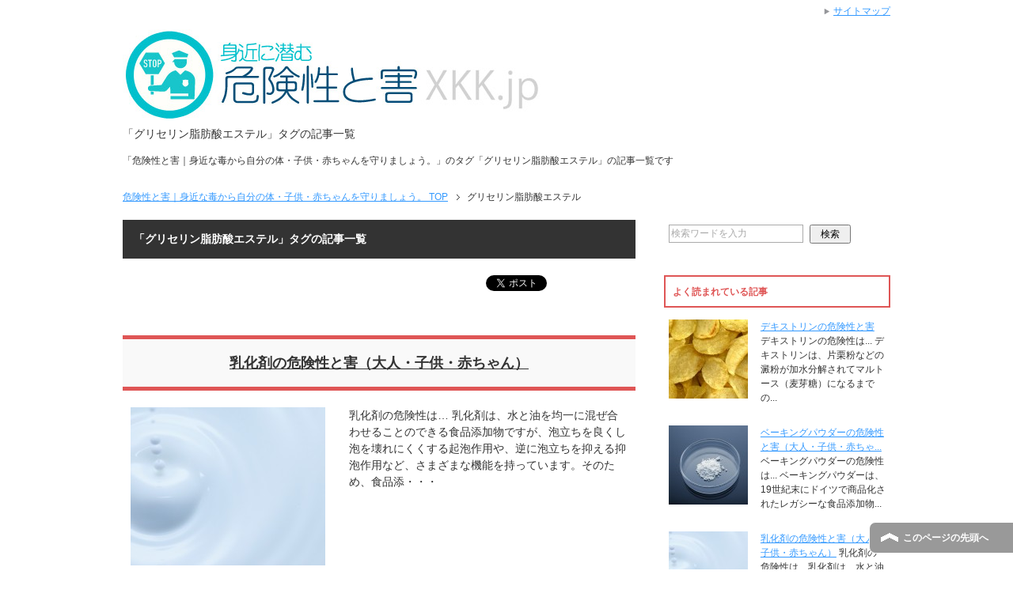

--- FILE ---
content_type: text/html; charset=UTF-8
request_url: https://xkk.jp/tag/%E3%82%B0%E3%83%AA%E3%82%BB%E3%83%AA%E3%83%B3%E8%84%82%E8%82%AA%E9%85%B8%E3%82%A8%E3%82%B9%E3%83%86%E3%83%AB/
body_size: 9422
content:
<!DOCTYPE html PUBLIC "-//W3C//DTD XHTML 1.0 Transitional//EN" "http://www.w3.org/TR/xhtml1/DTD/xhtml1-transitional.dtd">
<html xmlns="http://www.w3.org/1999/xhtml" dir="ltr" xml:lang="ja" lang="ja" xmlns:fb="http://www.facebook.com/2008/fbml">
<head>
<meta http-equiv="Content-Type" content="text/html; charset=UTF-8" />
<title>「グリセリン脂肪酸エステル」タグの記事一覧 | 危険性と害｜身近な毒から自分の体・子供・赤ちゃんを守りましょう。</title>
<meta name="viewport" content="width=device-width, initial-scale=1.0" />
<meta name="keywords" content="危険性,害,アイスクリーム" />
<meta name="description" content="「グリセリン脂肪酸エステル」の記事一覧" />
<meta http-equiv="Content-Style-Type" content="text/css" />
<meta http-equiv="Content-Script-Type" content="text/javascript" />
<!--[if IE]><meta http-equiv="imagetoolbar" content="no" /><![endif]-->

<link rel="stylesheet" href="https://xkk.jp/wp-content/themes/keni62_wp_corp_150720/common.css" type="text/css" media="all" />
<link rel="stylesheet" href="https://xkk.jp/wp-content/themes/keni62_wp_corp_150720/layout.css" type="text/css" media="all" />
<link rel="stylesheet" href="https://xkk.jp/wp-content/themes/keni62_wp_corp_150720/design.css" type="text/css" media="all" />
<link rel="stylesheet" href="https://xkk.jp/wp-content/themes/keni62_wp_corp_150720/mobile.css" type="text/css" media="all" />
<link rel="stylesheet" href="https://xkk.jp/wp-content/themes/keni62_wp_corp_150720/mobile_layout.css" type="text/css" media="all" />
<link rel="stylesheet" href="https://xkk.jp/wp-content/themes/keni62_wp_corp_150720/advanced.css" type="text/css" media="all" />
<link rel="stylesheet" href="https://xkk.jp/wp-content/themes/keni62_wp_corp_150720/print.css" type="text/css" media="print" />

<link rel="shortcut icon" type="image/x-icon" href="https://xkk.jp/wp-content/themes/keni62_wp_corp_150720/favicon.ico" />
<link rel="apple-touch-icon" href="https://xkk.jp/wp-content/themes/keni62_wp_corp_150720/images/home-icon.png" />
<link rel="alternate" type="application/atom+xml" title="危険性と害｜身近な毒から自分の体・子供・赤ちゃんを守りましょう。 Atom Feed" href="https://xkk.jp/feed/atom/" />
<meta name='robots' content='max-image-preview:large' />
<link rel="alternate" type="application/rss+xml" title="危険性と害｜身近な毒から自分の体・子供・赤ちゃんを守りましょう。 &raquo; フィード" href="https://xkk.jp/feed/" />
<link rel="alternate" type="application/rss+xml" title="危険性と害｜身近な毒から自分の体・子供・赤ちゃんを守りましょう。 &raquo; コメントフィード" href="https://xkk.jp/comments/feed/" />
<link rel="alternate" type="application/rss+xml" title="危険性と害｜身近な毒から自分の体・子供・赤ちゃんを守りましょう。 &raquo; グリセリン脂肪酸エステル タグのフィード" href="https://xkk.jp/tag/%e3%82%b0%e3%83%aa%e3%82%bb%e3%83%aa%e3%83%b3%e8%84%82%e8%82%aa%e9%85%b8%e3%82%a8%e3%82%b9%e3%83%86%e3%83%ab/feed/" />
<script type="text/javascript">
window._wpemojiSettings = {"baseUrl":"https:\/\/s.w.org\/images\/core\/emoji\/14.0.0\/72x72\/","ext":".png","svgUrl":"https:\/\/s.w.org\/images\/core\/emoji\/14.0.0\/svg\/","svgExt":".svg","source":{"concatemoji":"https:\/\/xkk.jp\/wp-includes\/js\/wp-emoji-release.min.js?ver=6.1.9"}};
/*! This file is auto-generated */
!function(e,a,t){var n,r,o,i=a.createElement("canvas"),p=i.getContext&&i.getContext("2d");function s(e,t){var a=String.fromCharCode,e=(p.clearRect(0,0,i.width,i.height),p.fillText(a.apply(this,e),0,0),i.toDataURL());return p.clearRect(0,0,i.width,i.height),p.fillText(a.apply(this,t),0,0),e===i.toDataURL()}function c(e){var t=a.createElement("script");t.src=e,t.defer=t.type="text/javascript",a.getElementsByTagName("head")[0].appendChild(t)}for(o=Array("flag","emoji"),t.supports={everything:!0,everythingExceptFlag:!0},r=0;r<o.length;r++)t.supports[o[r]]=function(e){if(p&&p.fillText)switch(p.textBaseline="top",p.font="600 32px Arial",e){case"flag":return s([127987,65039,8205,9895,65039],[127987,65039,8203,9895,65039])?!1:!s([55356,56826,55356,56819],[55356,56826,8203,55356,56819])&&!s([55356,57332,56128,56423,56128,56418,56128,56421,56128,56430,56128,56423,56128,56447],[55356,57332,8203,56128,56423,8203,56128,56418,8203,56128,56421,8203,56128,56430,8203,56128,56423,8203,56128,56447]);case"emoji":return!s([129777,127995,8205,129778,127999],[129777,127995,8203,129778,127999])}return!1}(o[r]),t.supports.everything=t.supports.everything&&t.supports[o[r]],"flag"!==o[r]&&(t.supports.everythingExceptFlag=t.supports.everythingExceptFlag&&t.supports[o[r]]);t.supports.everythingExceptFlag=t.supports.everythingExceptFlag&&!t.supports.flag,t.DOMReady=!1,t.readyCallback=function(){t.DOMReady=!0},t.supports.everything||(n=function(){t.readyCallback()},a.addEventListener?(a.addEventListener("DOMContentLoaded",n,!1),e.addEventListener("load",n,!1)):(e.attachEvent("onload",n),a.attachEvent("onreadystatechange",function(){"complete"===a.readyState&&t.readyCallback()})),(e=t.source||{}).concatemoji?c(e.concatemoji):e.wpemoji&&e.twemoji&&(c(e.twemoji),c(e.wpemoji)))}(window,document,window._wpemojiSettings);
</script>
<style type="text/css">
img.wp-smiley,
img.emoji {
	display: inline !important;
	border: none !important;
	box-shadow: none !important;
	height: 1em !important;
	width: 1em !important;
	margin: 0 0.07em !important;
	vertical-align: -0.1em !important;
	background: none !important;
	padding: 0 !important;
}
</style>
	<link rel='stylesheet' id='wp-block-library-css' href='https://xkk.jp/wp-includes/css/dist/block-library/style.min.css?ver=6.1.9' type='text/css' media='all' />
<link rel='stylesheet' id='classic-theme-styles-css' href='https://xkk.jp/wp-includes/css/classic-themes.min.css?ver=1' type='text/css' media='all' />
<style id='global-styles-inline-css' type='text/css'>
body{--wp--preset--color--black: #000000;--wp--preset--color--cyan-bluish-gray: #abb8c3;--wp--preset--color--white: #ffffff;--wp--preset--color--pale-pink: #f78da7;--wp--preset--color--vivid-red: #cf2e2e;--wp--preset--color--luminous-vivid-orange: #ff6900;--wp--preset--color--luminous-vivid-amber: #fcb900;--wp--preset--color--light-green-cyan: #7bdcb5;--wp--preset--color--vivid-green-cyan: #00d084;--wp--preset--color--pale-cyan-blue: #8ed1fc;--wp--preset--color--vivid-cyan-blue: #0693e3;--wp--preset--color--vivid-purple: #9b51e0;--wp--preset--gradient--vivid-cyan-blue-to-vivid-purple: linear-gradient(135deg,rgba(6,147,227,1) 0%,rgb(155,81,224) 100%);--wp--preset--gradient--light-green-cyan-to-vivid-green-cyan: linear-gradient(135deg,rgb(122,220,180) 0%,rgb(0,208,130) 100%);--wp--preset--gradient--luminous-vivid-amber-to-luminous-vivid-orange: linear-gradient(135deg,rgba(252,185,0,1) 0%,rgba(255,105,0,1) 100%);--wp--preset--gradient--luminous-vivid-orange-to-vivid-red: linear-gradient(135deg,rgba(255,105,0,1) 0%,rgb(207,46,46) 100%);--wp--preset--gradient--very-light-gray-to-cyan-bluish-gray: linear-gradient(135deg,rgb(238,238,238) 0%,rgb(169,184,195) 100%);--wp--preset--gradient--cool-to-warm-spectrum: linear-gradient(135deg,rgb(74,234,220) 0%,rgb(151,120,209) 20%,rgb(207,42,186) 40%,rgb(238,44,130) 60%,rgb(251,105,98) 80%,rgb(254,248,76) 100%);--wp--preset--gradient--blush-light-purple: linear-gradient(135deg,rgb(255,206,236) 0%,rgb(152,150,240) 100%);--wp--preset--gradient--blush-bordeaux: linear-gradient(135deg,rgb(254,205,165) 0%,rgb(254,45,45) 50%,rgb(107,0,62) 100%);--wp--preset--gradient--luminous-dusk: linear-gradient(135deg,rgb(255,203,112) 0%,rgb(199,81,192) 50%,rgb(65,88,208) 100%);--wp--preset--gradient--pale-ocean: linear-gradient(135deg,rgb(255,245,203) 0%,rgb(182,227,212) 50%,rgb(51,167,181) 100%);--wp--preset--gradient--electric-grass: linear-gradient(135deg,rgb(202,248,128) 0%,rgb(113,206,126) 100%);--wp--preset--gradient--midnight: linear-gradient(135deg,rgb(2,3,129) 0%,rgb(40,116,252) 100%);--wp--preset--duotone--dark-grayscale: url('#wp-duotone-dark-grayscale');--wp--preset--duotone--grayscale: url('#wp-duotone-grayscale');--wp--preset--duotone--purple-yellow: url('#wp-duotone-purple-yellow');--wp--preset--duotone--blue-red: url('#wp-duotone-blue-red');--wp--preset--duotone--midnight: url('#wp-duotone-midnight');--wp--preset--duotone--magenta-yellow: url('#wp-duotone-magenta-yellow');--wp--preset--duotone--purple-green: url('#wp-duotone-purple-green');--wp--preset--duotone--blue-orange: url('#wp-duotone-blue-orange');--wp--preset--font-size--small: 13px;--wp--preset--font-size--medium: 20px;--wp--preset--font-size--large: 36px;--wp--preset--font-size--x-large: 42px;--wp--preset--spacing--20: 0.44rem;--wp--preset--spacing--30: 0.67rem;--wp--preset--spacing--40: 1rem;--wp--preset--spacing--50: 1.5rem;--wp--preset--spacing--60: 2.25rem;--wp--preset--spacing--70: 3.38rem;--wp--preset--spacing--80: 5.06rem;}:where(.is-layout-flex){gap: 0.5em;}body .is-layout-flow > .alignleft{float: left;margin-inline-start: 0;margin-inline-end: 2em;}body .is-layout-flow > .alignright{float: right;margin-inline-start: 2em;margin-inline-end: 0;}body .is-layout-flow > .aligncenter{margin-left: auto !important;margin-right: auto !important;}body .is-layout-constrained > .alignleft{float: left;margin-inline-start: 0;margin-inline-end: 2em;}body .is-layout-constrained > .alignright{float: right;margin-inline-start: 2em;margin-inline-end: 0;}body .is-layout-constrained > .aligncenter{margin-left: auto !important;margin-right: auto !important;}body .is-layout-constrained > :where(:not(.alignleft):not(.alignright):not(.alignfull)){max-width: var(--wp--style--global--content-size);margin-left: auto !important;margin-right: auto !important;}body .is-layout-constrained > .alignwide{max-width: var(--wp--style--global--wide-size);}body .is-layout-flex{display: flex;}body .is-layout-flex{flex-wrap: wrap;align-items: center;}body .is-layout-flex > *{margin: 0;}:where(.wp-block-columns.is-layout-flex){gap: 2em;}.has-black-color{color: var(--wp--preset--color--black) !important;}.has-cyan-bluish-gray-color{color: var(--wp--preset--color--cyan-bluish-gray) !important;}.has-white-color{color: var(--wp--preset--color--white) !important;}.has-pale-pink-color{color: var(--wp--preset--color--pale-pink) !important;}.has-vivid-red-color{color: var(--wp--preset--color--vivid-red) !important;}.has-luminous-vivid-orange-color{color: var(--wp--preset--color--luminous-vivid-orange) !important;}.has-luminous-vivid-amber-color{color: var(--wp--preset--color--luminous-vivid-amber) !important;}.has-light-green-cyan-color{color: var(--wp--preset--color--light-green-cyan) !important;}.has-vivid-green-cyan-color{color: var(--wp--preset--color--vivid-green-cyan) !important;}.has-pale-cyan-blue-color{color: var(--wp--preset--color--pale-cyan-blue) !important;}.has-vivid-cyan-blue-color{color: var(--wp--preset--color--vivid-cyan-blue) !important;}.has-vivid-purple-color{color: var(--wp--preset--color--vivid-purple) !important;}.has-black-background-color{background-color: var(--wp--preset--color--black) !important;}.has-cyan-bluish-gray-background-color{background-color: var(--wp--preset--color--cyan-bluish-gray) !important;}.has-white-background-color{background-color: var(--wp--preset--color--white) !important;}.has-pale-pink-background-color{background-color: var(--wp--preset--color--pale-pink) !important;}.has-vivid-red-background-color{background-color: var(--wp--preset--color--vivid-red) !important;}.has-luminous-vivid-orange-background-color{background-color: var(--wp--preset--color--luminous-vivid-orange) !important;}.has-luminous-vivid-amber-background-color{background-color: var(--wp--preset--color--luminous-vivid-amber) !important;}.has-light-green-cyan-background-color{background-color: var(--wp--preset--color--light-green-cyan) !important;}.has-vivid-green-cyan-background-color{background-color: var(--wp--preset--color--vivid-green-cyan) !important;}.has-pale-cyan-blue-background-color{background-color: var(--wp--preset--color--pale-cyan-blue) !important;}.has-vivid-cyan-blue-background-color{background-color: var(--wp--preset--color--vivid-cyan-blue) !important;}.has-vivid-purple-background-color{background-color: var(--wp--preset--color--vivid-purple) !important;}.has-black-border-color{border-color: var(--wp--preset--color--black) !important;}.has-cyan-bluish-gray-border-color{border-color: var(--wp--preset--color--cyan-bluish-gray) !important;}.has-white-border-color{border-color: var(--wp--preset--color--white) !important;}.has-pale-pink-border-color{border-color: var(--wp--preset--color--pale-pink) !important;}.has-vivid-red-border-color{border-color: var(--wp--preset--color--vivid-red) !important;}.has-luminous-vivid-orange-border-color{border-color: var(--wp--preset--color--luminous-vivid-orange) !important;}.has-luminous-vivid-amber-border-color{border-color: var(--wp--preset--color--luminous-vivid-amber) !important;}.has-light-green-cyan-border-color{border-color: var(--wp--preset--color--light-green-cyan) !important;}.has-vivid-green-cyan-border-color{border-color: var(--wp--preset--color--vivid-green-cyan) !important;}.has-pale-cyan-blue-border-color{border-color: var(--wp--preset--color--pale-cyan-blue) !important;}.has-vivid-cyan-blue-border-color{border-color: var(--wp--preset--color--vivid-cyan-blue) !important;}.has-vivid-purple-border-color{border-color: var(--wp--preset--color--vivid-purple) !important;}.has-vivid-cyan-blue-to-vivid-purple-gradient-background{background: var(--wp--preset--gradient--vivid-cyan-blue-to-vivid-purple) !important;}.has-light-green-cyan-to-vivid-green-cyan-gradient-background{background: var(--wp--preset--gradient--light-green-cyan-to-vivid-green-cyan) !important;}.has-luminous-vivid-amber-to-luminous-vivid-orange-gradient-background{background: var(--wp--preset--gradient--luminous-vivid-amber-to-luminous-vivid-orange) !important;}.has-luminous-vivid-orange-to-vivid-red-gradient-background{background: var(--wp--preset--gradient--luminous-vivid-orange-to-vivid-red) !important;}.has-very-light-gray-to-cyan-bluish-gray-gradient-background{background: var(--wp--preset--gradient--very-light-gray-to-cyan-bluish-gray) !important;}.has-cool-to-warm-spectrum-gradient-background{background: var(--wp--preset--gradient--cool-to-warm-spectrum) !important;}.has-blush-light-purple-gradient-background{background: var(--wp--preset--gradient--blush-light-purple) !important;}.has-blush-bordeaux-gradient-background{background: var(--wp--preset--gradient--blush-bordeaux) !important;}.has-luminous-dusk-gradient-background{background: var(--wp--preset--gradient--luminous-dusk) !important;}.has-pale-ocean-gradient-background{background: var(--wp--preset--gradient--pale-ocean) !important;}.has-electric-grass-gradient-background{background: var(--wp--preset--gradient--electric-grass) !important;}.has-midnight-gradient-background{background: var(--wp--preset--gradient--midnight) !important;}.has-small-font-size{font-size: var(--wp--preset--font-size--small) !important;}.has-medium-font-size{font-size: var(--wp--preset--font-size--medium) !important;}.has-large-font-size{font-size: var(--wp--preset--font-size--large) !important;}.has-x-large-font-size{font-size: var(--wp--preset--font-size--x-large) !important;}
.wp-block-navigation a:where(:not(.wp-element-button)){color: inherit;}
:where(.wp-block-columns.is-layout-flex){gap: 2em;}
.wp-block-pullquote{font-size: 1.5em;line-height: 1.6;}
</style>
<link rel='stylesheet' id='toc-screen-css' href='https://xkk.jp/wp-content/plugins/table-of-contents-plus/screen.min.css?ver=2302' type='text/css' media='all' />
<link rel='stylesheet' id='wordpress-popular-posts-css-css' href='https://xkk.jp/wp-content/plugins/wordpress-popular-posts/assets/css/wpp.css?ver=6.1.1' type='text/css' media='all' />
<script type='text/javascript' src='https://xkk.jp/wp-includes/js/jquery/jquery.min.js?ver=3.6.1' id='jquery-core-js'></script>
<script type='text/javascript' src='https://xkk.jp/wp-includes/js/jquery/jquery-migrate.min.js?ver=3.3.2' id='jquery-migrate-js'></script>
<script type='application/json' id='wpp-json'>
{"sampling_active":0,"sampling_rate":100,"ajax_url":"https:\/\/xkk.jp\/wp-json\/wordpress-popular-posts\/v1\/popular-posts","api_url":"https:\/\/xkk.jp\/wp-json\/wordpress-popular-posts","ID":0,"token":"1a477f92b6","lang":0,"debug":0}
</script>
<script type='text/javascript' src='https://xkk.jp/wp-content/plugins/wordpress-popular-posts/assets/js/wpp.min.js?ver=6.1.1' id='wpp-js-js'></script>
<link rel="https://api.w.org/" href="https://xkk.jp/wp-json/" /><link rel="alternate" type="application/json" href="https://xkk.jp/wp-json/wp/v2/tags/495" /><link rel="EditURI" type="application/rsd+xml" title="RSD" href="https://xkk.jp/xmlrpc.php?rsd" />
<link rel="wlwmanifest" type="application/wlwmanifest+xml" href="https://xkk.jp/wp-includes/wlwmanifest.xml" />
<meta name="generator" content="WordPress 6.1.9" />
            <style id="wpp-loading-animation-styles">@-webkit-keyframes bgslide{from{background-position-x:0}to{background-position-x:-200%}}@keyframes bgslide{from{background-position-x:0}to{background-position-x:-200%}}.wpp-widget-placeholder,.wpp-widget-block-placeholder{margin:0 auto;width:60px;height:3px;background:#dd3737;background:linear-gradient(90deg,#dd3737 0%,#571313 10%,#dd3737 100%);background-size:200% auto;border-radius:3px;-webkit-animation:bgslide 1s infinite linear;animation:bgslide 1s infinite linear}</style>
            </head>

<body class="archive tag tag-495 col2">

<div id="fb-root"></div>
<div id="container">


<!--▼ヘッダー-->
<div id="header">
<div id="header-in">

<div id="header-title">
<p class="header-logo"><a href="https://xkk.jp"><img src="https://xkk.jp/wp-content/themes/keni62_wp_corp_150720/images/logo.jpg" alt="「グリセリン脂肪酸エステル」タグの記事一覧 | 危険性と害｜身近な毒から自分の体・子供・赤ちゃんを守りましょう。" /></a></p>


<h1>「グリセリン脂肪酸エステル」タグの記事一覧</h1>
</div>

<div id="header-text">
<p>「危険性と害｜身近な毒から自分の体・子供・赤ちゃんを守りましょう。」のタグ「グリセリン脂肪酸エステル」の記事一覧です</p>
</div>

</div>
</div>
<!--▲ヘッダー-->




<!--main-->
<div id="main">
<!--main-in-->
<div id="main-in">

<!--▼パン屑ナビ-->
<div id="breadcrumbs">
<ol>
<li class="first" itemscope="itemscope" itemtype="http://data-vocabulary.org/Breadcrumb"><a href="https://xkk.jp" itemprop="url"><span itemprop="title">危険性と害｜身近な毒から自分の体・子供・赤ちゃんを守りましょう。 TOP</span></a></li>
<li><span>グリセリン脂肪酸エステル</span></li>
</ol>
</div>
<!--▲パン屑ナビ-->

<!--▽メイン＆サブ-->
<div id="main-and-sub">

<!--▽メインコンテンツ-->
<div id="main-contents">


<p class="archive-title">「グリセリン脂肪酸エステル」タグの記事一覧</p>


<div class="contents">
<ul class="sb m20-b">
<li class="sb-tweet"></li>
<li class="sb-hatebu"></li>
<li class="sb-gplus"></li>
<li class="sb-fb-like"></li>
</ul></div>



<div class="post">
<h2 class="post-title"><a href="https://xkk.jp/116/" title="乳化剤の危険性と害（大人・子供・赤ちゃん）">乳化剤の危険性と害（大人・子供・赤ちゃん）</a></h2>
<p class="post-meta"><span class="post-data"></span> </p>
<div class="contents clearfix">

	<div class="article">

	<!--アイキャッチ画像-->
		<div class="left">
	<a href="https://xkk.jp/116/" title="乳化剤の危険性と害（大人・子供・赤ちゃん）"><img width="246" height="200" src="https://xkk.jp/wp-content/uploads/2015/08/TSU85_nomikomareru_TP_V-246x200.jpg" class="attachment-post-thumbnail size-post-thumbnail wp-post-image" alt="" decoding="async" /></a>
	</div>
		<!--/アイキャッチ画像-->

	<!--本文抜粋-->
	<p>乳化剤の危険性は&#8230; 乳化剤は、水と油を均一に混ぜ合わせることのできる食品添加物ですが、泡立ちを良くし泡を壊れにくくする起泡作用や、逆に泡立ちを抑える抑泡作用など、さまざまな機能を持っています。そのため、食品添・・・</p>
	<p class="link-next"><a href="https://xkk.jp/116/">「乳化剤の危険性と害（大人・子供・赤ちゃん）」の続きを読む</a></p>
	<!--/本文抜粋-->

	</div>
	<!--/article-->

</div>

</div>
<!--/post-->



</div>
<!--△メインコンテンツ-->


<!--▽サブコンテンツ-->
	<div id="sub-contents" class="sub-column">
	<div class="sub-contents-btn">サブコンテンツ</div>
	<div id="sub-contents-in">
</div>
</div>
<!--△サブコンテンツ-->


</div>
<!--△メイン＆サブ-->


<!--▼サイドバー-->
	<div id="sidebar" class="sub-column">
	<div class="sidebar-btn">サイドバー</div>
	<div id="sidebar-in">
<div id="search-2" class="contents widget-conts widget_search"><form role="search" method="get" id="searchform" action="https://xkk.jp/">
	<dl class="search-box">
		<dt><input type="text" class="search" value="" name="s" id="s" /></dt>
		<dd><input type="submit" id="searchsubmit" value="検索" /></dd>
	</dl>
</form></div>
<div id="wpp-2" class="contents widget-conts popular-posts">
<h3>よく読まれている記事</h3>


<ul class="wpp-list wpp-list-with-thumbnails">
<li>
<a href="https://xkk.jp/432/" target="_self"><img src="https://xkk.jp/wp-content/uploads/wordpress-popular-posts/432-featured-100x100.jpg" width="100" height="100" alt="" class="wpp-thumbnail wpp_featured wpp_cached_thumb" loading="lazy" /></a>
<a href="https://xkk.jp/432/" class="wpp-post-title" target="_self">デキストリンの危険性と害</a>
 <span class="wpp-excerpt">デキストリンの危険性は... デキストリンは、片栗粉などの澱粉が加水分解されてマルトース（麦芽糖）になるまでの...</span>
</li>
<li>
<a href="https://xkk.jp/114/" title="ベーキングパウダーの危険性と害（大人・子供・赤ちゃん）" target="_self"><img src="https://xkk.jp/wp-content/uploads/wordpress-popular-posts/114-featured-100x100.jpg" width="100" height="100" alt="" class="wpp-thumbnail wpp_featured wpp_cached_thumb" loading="lazy" /></a>
<a href="https://xkk.jp/114/" title="ベーキングパウダーの危険性と害（大人・子供・赤ちゃん）" class="wpp-post-title" target="_self">ベーキングパウダーの危険性と害（大人・子供・赤ちゃ...</a>
 <span class="wpp-excerpt">ベーキングパウダーの危険性は... ベーキングパウダーは、19世紀末にドイツで商品化されたレガシーな食品添加物...</span>
</li>
<li>
<a href="https://xkk.jp/116/" target="_self"><img src="https://xkk.jp/wp-content/uploads/wordpress-popular-posts/116-featured-100x100.jpg" width="100" height="100" alt="" class="wpp-thumbnail wpp_featured wpp_cached_thumb" loading="lazy" /></a>
<a href="https://xkk.jp/116/" class="wpp-post-title" target="_self">乳化剤の危険性と害（大人・子供・赤ちゃん）</a>
 <span class="wpp-excerpt">乳化剤の危険性は... 乳化剤は、水と油を均一に混ぜ合わせることのできる食品添加物ですが、泡立ちを良くし泡を壊...</span>
</li>
<li>
<a href="https://xkk.jp/397/" target="_self"><img src="https://xkk.jp/wp-content/uploads/wordpress-popular-posts/397-featured-100x100.jpg" width="100" height="100" alt="" class="wpp-thumbnail wpp_featured wpp_cached_thumb" loading="lazy" /></a>
<a href="https://xkk.jp/397/" class="wpp-post-title" target="_self">人工甘味料の危険性と害</a>
 <span class="wpp-excerpt">人工甘味料の危険性は... 厚生労働省が食品添加物として認可している人工甘味料を五十音順に紹介します。これらの...</span>
</li>
<li>
<a href="https://xkk.jp/435/" target="_self"><img src="https://xkk.jp/wp-content/uploads/wordpress-popular-posts/435-featured-100x100.jpg" width="100" height="100" alt="" class="wpp-thumbnail wpp_featured wpp_cached_thumb" loading="lazy" /></a>
<a href="https://xkk.jp/435/" class="wpp-post-title" target="_self">グリシンの危険性と害</a>
 <span class="wpp-excerpt">グリシンの危険性は... グリシンは、タンパク質の構成要素となるアミノ酸の一種です。多種多様なアミノ酸の中でも...</span>
</li>
<li>
<a href="https://xkk.jp/98/" title="ポリデキストロースの危険性と害（大人・子供・赤ちゃん）" target="_self"><img src="https://xkk.jp/wp-content/uploads/wordpress-popular-posts/98-featured-100x100.jpg" width="100" height="100" alt="" class="wpp-thumbnail wpp_featured wpp_cached_thumb" loading="lazy" /></a>
<a href="https://xkk.jp/98/" title="ポリデキストロースの危険性と害（大人・子供・赤ちゃん）" class="wpp-post-title" target="_self">ポリデキストロースの危険性と害（大人・子供・赤ちゃ...</a>
 <span class="wpp-excerpt">ポリデキストロースの危険性は... ポリデキストロースは、トウモロコシ由来のブドウ糖を主原料とし、人工甘味料ソ...</span>
</li>
<li>
<a href="https://xkk.jp/633/" target="_self"><img src="https://xkk.jp/wp-content/uploads/wordpress-popular-posts/633-featured-100x100.jpg" width="100" height="100" alt="" class="wpp-thumbnail wpp_featured wpp_cached_thumb" loading="lazy" /></a>
<a href="https://xkk.jp/633/" class="wpp-post-title" target="_self">クマバチの危険性と害</a>
 <span class="wpp-excerpt">クマバチの危険性は... クマバチは、体長が 22～23mm もある比較的に大きなハチです。別名キムネクマバチ...</span>
</li>
<li>
<a href="https://xkk.jp/89/" target="_self"><img src="https://xkk.jp/wp-content/uploads/wordpress-popular-posts/89-featured-100x100.jpg" width="100" height="100" alt="" class="wpp-thumbnail wpp_featured wpp_cached_thumb" loading="lazy" /></a>
<a href="https://xkk.jp/89/" class="wpp-post-title" target="_self">トレハロースの危険性と害（大人・子供・赤ちゃん）</a>
 <span class="wpp-excerpt">トレハロースの危険性は... トレハロースは、地球上のさまざまな生物の細胞内に存在する糖の一種です。また、多く...</span>
</li>
<li>
<a href="https://xkk.jp/119/" target="_self"><img src="https://xkk.jp/wp-content/uploads/wordpress-popular-posts/119-featured-100x100.jpg" width="100" height="100" alt="" class="wpp-thumbnail wpp_featured wpp_cached_thumb" loading="lazy" /></a>
<a href="https://xkk.jp/119/" class="wpp-post-title" target="_self">増粘多糖類の危険性と害（大人・子供・赤ちゃん）</a>
 <span class="wpp-excerpt">増粘多糖類の危険性は... 増粘多糖類にはさまざまな種類があり、飲料・食品に粘性や接着性を与えるための食品添加...</span>
</li>
<li>
<a href="https://xkk.jp/167/" target="_self"><img src="https://xkk.jp/wp-content/uploads/wordpress-popular-posts/167-featured-100x100.jpg" width="100" height="100" alt="" class="wpp-thumbnail wpp_featured wpp_cached_thumb" loading="lazy" /></a>
<a href="https://xkk.jp/167/" class="wpp-post-title" target="_self">除光液の危険性と害</a>
 <span class="wpp-excerpt">除光液の危険性は... 除光液（リムーバー）の主成分は、マニキュアやジェルネイル・スカルプチャーを溶かすことの...</span>
</li>
<li>
<a href="https://xkk.jp/649/" target="_self"><img src="https://xkk.jp/wp-content/uploads/wordpress-popular-posts/649-featured-100x100.jpg" width="100" height="100" alt="" class="wpp-thumbnail wpp_featured wpp_cached_thumb" loading="lazy" /></a>
<a href="https://xkk.jp/649/" class="wpp-post-title" target="_self">ナメクジの害と危険性</a>
 <span class="wpp-excerpt">ナメクジの危険性は... ナメクジは、北海道から沖縄まで全国に生息しています。現在、都市・農村地帯を問わずよく...</span>
</li>
<li>
<a href="https://xkk.jp/282/" target="_self"><img src="https://xkk.jp/wp-content/uploads/wordpress-popular-posts/282-featured-100x100.jpg" width="100" height="100" alt="" class="wpp-thumbnail wpp_featured wpp_cached_thumb" loading="lazy" /></a>
<a href="https://xkk.jp/282/" class="wpp-post-title" target="_self">水で膨らむビーズの危険性と害</a>
 <span class="wpp-excerpt">水で膨らむビーズの危険性は... 水で膨らむビーズは、直径1mm～15mm の球形（または直方体）をしたインテ...</span>
</li>
<li>
<a href="https://xkk.jp/147/" target="_self"><img src="https://xkk.jp/wp-content/uploads/wordpress-popular-posts/147-featured-100x100.jpg" width="100" height="100" alt="" class="wpp-thumbnail wpp_featured wpp_cached_thumb" loading="lazy" /></a>
<a href="https://xkk.jp/147/" class="wpp-post-title" target="_self">王水の危険性と害</a>
 <span class="wpp-excerpt">王水の危険性は... 王水は、濃硝酸と濃塩酸を 1 : 3 の体積比で混合して生成される液体です。極めて強い酸...</span>
</li>
<li>
<a href="https://xkk.jp/169/" target="_self"><img src="https://xkk.jp/wp-content/uploads/wordpress-popular-posts/169-featured-100x100.jpg" width="100" height="100" alt="" class="wpp-thumbnail wpp_featured wpp_cached_thumb" loading="lazy" /></a>
<a href="https://xkk.jp/169/" class="wpp-post-title" target="_self">塩素系漂白剤の危険性と害（大人・子供・赤ちゃん）</a>
 <span class="wpp-excerpt">塩素系漂白剤の危険性は... 家庭用の塩素系漂白剤は、強い漂白作用と殺菌作用がある次亜塩素酸ナトリウムを主成分...</span>
</li>
<li>
<a href="https://xkk.jp/84/" target="_self"><img src="https://xkk.jp/wp-content/uploads/wordpress-popular-posts/84-featured-100x100.jpg" width="100" height="100" alt="" class="wpp-thumbnail wpp_featured wpp_cached_thumb" loading="lazy" /></a>
<a href="https://xkk.jp/84/" class="wpp-post-title" target="_self">ソルビットの危険性と害（大人・子供・赤ちゃん）</a>
 <span class="wpp-excerpt">ソルビットの危険性は... ソルビット（またはソルビトール）は、自然界ではバラ科・オオバコ科の植物で生成され、...</span>
</li>
<li>
<a href="https://xkk.jp/86/" target="_self"><img src="https://xkk.jp/wp-content/uploads/wordpress-popular-posts/86-featured-100x100.jpg" width="100" height="100" alt="" class="wpp-thumbnail wpp_featured wpp_cached_thumb" loading="lazy" /></a>
<a href="https://xkk.jp/86/" class="wpp-post-title" target="_self">コチニール色素の危険性と害（大人・子供・赤ちゃん）</a>
 <span class="wpp-excerpt">コチニール色素の危険性は... コチニール色素は、中南米やスペインで養殖されているエンジムシ（別名コチニールカ...</span>
</li>
<li>
<a href="https://xkk.jp/701/" target="_self"><img src="https://xkk.jp/wp-content/uploads/wordpress-popular-posts/701-featured-100x100.jpg" width="100" height="100" alt="" class="wpp-thumbnail wpp_featured wpp_cached_thumb" loading="lazy" /></a>
<a href="https://xkk.jp/701/" class="wpp-post-title" target="_self">ルイボスティーの害と危険性</a>
 <span class="wpp-excerpt">ルイボスティーの危険性は... 健康茶として愛飲者の多いルイボスティー。カフェインを含まないことから女性や子供...</span>
</li>
<li>
<a href="https://xkk.jp/350/" target="_self"><img src="https://xkk.jp/wp-content/uploads/wordpress-popular-posts/350-featured-100x100.jpg" width="100" height="100" alt="" class="wpp-thumbnail wpp_featured wpp_cached_thumb" loading="lazy" /></a>
<a href="https://xkk.jp/350/" class="wpp-post-title" target="_self">ケミカルライトの危険性と害</a>
 <span class="wpp-excerpt">ケミカルライトの危険性は... ケミカルライトは、コンサートやライブ・結婚披露宴などのイベント会場での定番アイ...</span>
</li>
<li>
<a href="https://xkk.jp/35/" target="_self"><img src="https://xkk.jp/wp-content/uploads/wordpress-popular-posts/35-featured-100x100.jpg" width="100" height="100" alt="" class="wpp-thumbnail wpp_featured wpp_cached_thumb" loading="lazy" /></a>
<a href="https://xkk.jp/35/" class="wpp-post-title" target="_self">マーガリンの危険性と害（大人・子供・赤ちゃん）</a>
 <span class="wpp-excerpt">マーガリンの危険性は... マーガリンはバターと似ていますが、バターが牛乳から造られているのに対し、マーガリン...</span>
</li>
<li>
<a href="https://xkk.jp/150/" title="トリチウム（放射性物質）の危険性と害（大人・子供・赤ちゃん）" target="_self"><img src="https://xkk.jp/wp-content/uploads/wordpress-popular-posts/150-featured-100x100.jpg" width="100" height="100" alt="" class="wpp-thumbnail wpp_featured wpp_cached_thumb" loading="lazy" /></a>
<a href="https://xkk.jp/150/" title="トリチウム（放射性物質）の危険性と害（大人・子供・赤ちゃん）" class="wpp-post-title" target="_self">トリチウム（放射性物質）の危険性と害（大人・子供・...</a>
 <span class="wpp-excerpt">トリチウムの危険性は... トリチウムは三重水素とも呼ばれる水素の放射性同位体であり、原子核が陽子1個と中性子...</span>
</li>
</ul>

</div>
<div id="categories-2" class="contents widget-conts widget_categories"><h3>カテゴリー</h3>
			<ul>
					<li class="cat-item cat-item-14"><a href="https://xkk.jp/category/etc/">その他</a>
</li>
	<li class="cat-item cat-item-5"><a href="https://xkk.jp/category/jiko/">事故</a>
</li>
	<li class="cat-item cat-item-667"><a href="https://xkk.jp/category/kagaku/">化学物質・有害物質・公害</a>
</li>
	<li class="cat-item cat-item-4"><a href="https://xkk.jp/category/keihidoku/">化粧品・洗剤・経皮毒</a>
</li>
	<li class="cat-item cat-item-9"><a href="https://xkk.jp/category/01lv/">危険レベル1</a>
</li>
	<li class="cat-item cat-item-10"><a href="https://xkk.jp/category/02lv/">危険レベル2</a>
</li>
	<li class="cat-item cat-item-11"><a href="https://xkk.jp/category/03lv/">危険レベル3</a>
</li>
	<li class="cat-item cat-item-12"><a href="https://xkk.jp/category/04lv/">危険レベル4</a>
</li>
	<li class="cat-item cat-item-2"><a href="https://xkk.jp/category/tenkabutsu/">食品・食品添加物</a>
</li>
			</ul>

			</div></div>
</div>
<!--▲サイドバー-->




</div>
<!--/main-in-->

</div>
<!--/main-->


<!--▼フッター-->
<div id="footer">
<div id="footer-in">


<!--アドレスエリア-->
<div class="area01">
<h3></h3>
<div class="access">
<div class="area01-freebox">
</div>
</div>
</div>
<!--/アドレスエリア-->


<!--フッターメニュー-->
<div class="area02">
<h3></h3>
<div class="footer-menu">
<div class="menu-%e3%83%a1%e3%83%8b%e3%83%a5%e3%83%bc-1-container"><ul id="menu-%e3%83%a1%e3%83%8b%e3%83%a5%e3%83%bc-1" class="menu"><li id="menu-item-27" class="menu-item menu-item-type-custom menu-item-object-custom menu-item-home menu-item-27"><a href="http://xkk.jp/">ホーム</a></li>
<li id="menu-item-33" class="menu-item menu-item-type-post_type menu-item-object-page menu-item-33"><a href="https://xkk.jp/sitemaps/">サイトマップ</a></li>
</ul></div><div class="menu-%e3%83%a1%e3%83%8b%e3%83%a5%e3%83%bc%ef%bc%92-container"><ul id="menu-%e3%83%a1%e3%83%8b%e3%83%a5%e3%83%bc%ef%bc%92" class="menu"><li id="menu-item-31" class="menu-item menu-item-type-post_type menu-item-object-page menu-item-31"><a href="https://xkk.jp/25/">ご注意事項</a></li>
<li id="menu-item-32" class="menu-item menu-item-type-post_type menu-item-object-page menu-item-32"><a href="https://xkk.jp/23/">プライバシーポリシー</a></li>
</ul></div></div>
</div>
<!--/フッターメニュー-->


</div>

</div>
<!--▲フッター-->


<!--▼トップメニュー-->
<div id="top">
<div id="top-in">

<ul id="top-menu">
<li><a href="https://xkk.jp/sitemaps/">サイトマップ</a></li>
</ul>

</div>
</div>
<!--▲トップメニュー-->


<!--コピーライト-->
<div class="copyright">
<p><small>Copyright (C) 2026 危険性と害｜身近な毒から自分の体・子供・赤ちゃんを守りましょう。 <span>All Rights Reserved.</span></small></p>
</div>
<!--/コピーライト-->


</div>
<!--▼ページの先頭へ戻る-->
<p class="page-top"><a href="#container">このページの先頭へ</a></p>
<!--▲ページの先頭へ戻る-->

<script>
  (function(i,s,o,g,r,a,m){i['GoogleAnalyticsObject']=r;i[r]=i[r]||function(){
  (i[r].q=i[r].q||[]).push(arguments)},i[r].l=1*new Date();a=s.createElement(o),
  m=s.getElementsByTagName(o)[0];a.async=1;a.src=g;m.parentNode.insertBefore(a,m)
  })(window,document,'script','//www.google-analytics.com/analytics.js','ga');

  ga('create', 'UA-66949347-1', 'auto');
  ga('send', 'pageview');

</script>

<script type='text/javascript' id='toc-front-js-extra'>
/* <![CDATA[ */
var tocplus = {"visibility_show":"\u8868\u793a","visibility_hide":"\u975e\u8868\u793a","width":"Auto"};
/* ]]> */
</script>
<script type='text/javascript' src='https://xkk.jp/wp-content/plugins/table-of-contents-plus/front.min.js?ver=2302' id='toc-front-js'></script>
<script type='text/javascript' src='https://xkk.jp/wp-content/themes/keni62_wp_corp_150720/js/utility.js?ver=6.1.9' id='my-utility-js'></script>
<script type='text/javascript' src='https://xkk.jp/wp-content/themes/keni62_wp_corp_150720/js/socialButton.js?ver=6.1.9' id='my-social-js'></script>


</body>
</html>

--- FILE ---
content_type: text/html; charset=utf-8
request_url: https://accounts.google.com/o/oauth2/postmessageRelay?parent=https%3A%2F%2Fxkk.jp&jsh=m%3B%2F_%2Fscs%2Fabc-static%2F_%2Fjs%2Fk%3Dgapi.lb.en.OE6tiwO4KJo.O%2Fd%3D1%2Frs%3DAHpOoo_Itz6IAL6GO-n8kgAepm47TBsg1Q%2Fm%3D__features__
body_size: 160
content:
<!DOCTYPE html><html><head><title></title><meta http-equiv="content-type" content="text/html; charset=utf-8"><meta http-equiv="X-UA-Compatible" content="IE=edge"><meta name="viewport" content="width=device-width, initial-scale=1, minimum-scale=1, maximum-scale=1, user-scalable=0"><script src='https://ssl.gstatic.com/accounts/o/2580342461-postmessagerelay.js' nonce="gglN4inBiXCIPy0rxmgZRQ"></script></head><body><script type="text/javascript" src="https://apis.google.com/js/rpc:shindig_random.js?onload=init" nonce="gglN4inBiXCIPy0rxmgZRQ"></script></body></html>

--- FILE ---
content_type: text/css
request_url: https://xkk.jp/wp-content/themes/keni62_wp_corp_150720/common.css
body_size: 1145
content:
@charset "UTF-8";

/*------------------------------------------------------------
ブラウザ固有のCSSをリセット
-------------------------------------------------------------*/

*{ letter-spacing: 0; }

html{ overflow-y: scroll; }

body,div,ol,ul,li,
h1,h2,h3,h4,h5,h6,pre,form,fieldset,
input,p,blockquote{
	margin: 0;
	padding: 0;
}

address,caption,cite,code,dfn,var,h1,h2,h3,h4,h5,h6{
	font-style: normal;
	font-weight: normal;
}

h1,h2,h3,h4,h5,h6,small{
	font-size: 100%;
	font-weight: normal;
}

fieldset,img,abbr{ border: 0; }

caption{ text-align: left; }

q{ quotes: none; }

q:before,q:after{
	content: '';
	content: none;
}

a{ text-decoration: none; }

a:hover,
a:active{ outline: 0; }

img{
	border: 0;
	vertical-align: bottom;
	-ms-interpolation-mode: bicubic;
}

b,strong{ font-weight: bold; }

div{ word-wrap: break-word; }

sub,sup{
	position: relative;
	line-height: 0;
	vertical-align: baseline;
	font-size: 75%;
}
sup{ top: -0.5em; }
sub{ bottom: -0.25em; }

pre,code{
	font-size: 1em;
	font-family: sans-serif;
}

pre{
	overflow: auto;
	white-space: pre-wrap;
	word-wrap: break-word;
}

form{ margin: 0; }

button,input,select,textarea,optgroup,option{
	margin: 0;
	font-family: sans-serif;
	font-size: 100%;
	vertical-align: baseline;
}

* html button,
* html input,
* html select,
* html textarea{ vertical-align: middle; } /* IE6 */

*+html button,
*+html input,
*+html select,
*+html textarea{ vertical-align: middle; } /* IE7 */

button,input{ line-height: normal; }

* html button,
* html input{ overflow: visible; } /* IE6 */

*+html button,
*+html input{ overflow: visible; } /* IE7 */

textarea{
	overflow: auto;
	vertical-align: top;
}

input[type="text"],textarea{ padding: 2px; }

button,
input[type="button"],
input[type="reset"],
input[type="submit"]{ -webkit-appearance: button; }

button::-moz-focus-inner,
input::-moz-focus-inner{
	margin: 0;
	padding: 0;
	border: 0;
}

/*--------------------------------------------------------
レイアウトの初期設定
-------------------------------------------------------*/
body{
    font-family: 'Century Gothic', Verdana, Arial, Helvetica, 'Jun 201', 'Hiragino Maru Gothic Pro', 'ヒラギノ丸ゴ Pro W4', 'Meiryo UI', 'メイリオ', Meiryo,Osaka, 'ＭＳ Ｐゴシック', sans-serif;
	font-size: 62.5%;
	font-style: normal;
	line-height: 1.5;
}

table{
	width: 100%;
	border-collapse: separate;
	border-spacing: 0;
	table-layout: fixed;
	word-break: break-all;
	word-wrap: break-word;
}

* html table{ border-collapse: collapse; } /* IE6 */
*+html table{ border-collapse: collapse; } /* IE7 */

hr{
	clear: both;
	height: 1px;
	margin: 0 0 1.5em;
	padding: 0;
	border: 0;
	border-top: 1px solid #ccc;
	color: #ccc;
	font-size: 1.0em;
	line-height: 1.0em;
}
* html hr{ margin: 0 0 1.2em; } /* IE6 */
*+html hr{ margin: 0 0 1.2em; } /* IE7 */




--- FILE ---
content_type: text/plain
request_url: https://www.google-analytics.com/j/collect?v=1&_v=j102&a=1498140313&t=pageview&_s=1&dl=https%3A%2F%2Fxkk.jp%2Ftag%2F%25E3%2582%25B0%25E3%2583%25AA%25E3%2582%25BB%25E3%2583%25AA%25E3%2583%25B3%25E8%2584%2582%25E8%2582%25AA%25E9%2585%25B8%25E3%2582%25A8%25E3%2582%25B9%25E3%2583%2586%25E3%2583%25AB%2F&ul=en-us%40posix&dt=%E3%80%8C%E3%82%B0%E3%83%AA%E3%82%BB%E3%83%AA%E3%83%B3%E8%84%82%E8%82%AA%E9%85%B8%E3%82%A8%E3%82%B9%E3%83%86%E3%83%AB%E3%80%8D%E3%82%BF%E3%82%B0%E3%81%AE%E8%A8%98%E4%BA%8B%E4%B8%80%E8%A6%A7%20%7C%20%E5%8D%B1%E9%99%BA%E6%80%A7%E3%81%A8%E5%AE%B3%EF%BD%9C%E8%BA%AB%E8%BF%91%E3%81%AA%E6%AF%92%E3%81%8B%E3%82%89%E8%87%AA%E5%88%86%E3%81%AE%E4%BD%93%E3%83%BB%E5%AD%90%E4%BE%9B%E3%83%BB%E8%B5%A4%E3%81%A1%E3%82%83%E3%82%93%E3%82%92%E5%AE%88%E3%82%8A%E3%81%BE%E3%81%97%E3%82%87%E3%81%86%E3%80%82&sr=1280x720&vp=1280x720&_u=IEBAAEABAAAAACAAI~&jid=259352008&gjid=164876480&cid=777054063.1768749384&tid=UA-66949347-1&_gid=974157288.1768749384&_r=1&_slc=1&z=1575502840
body_size: -447
content:
2,cG-S7FTS3V08H